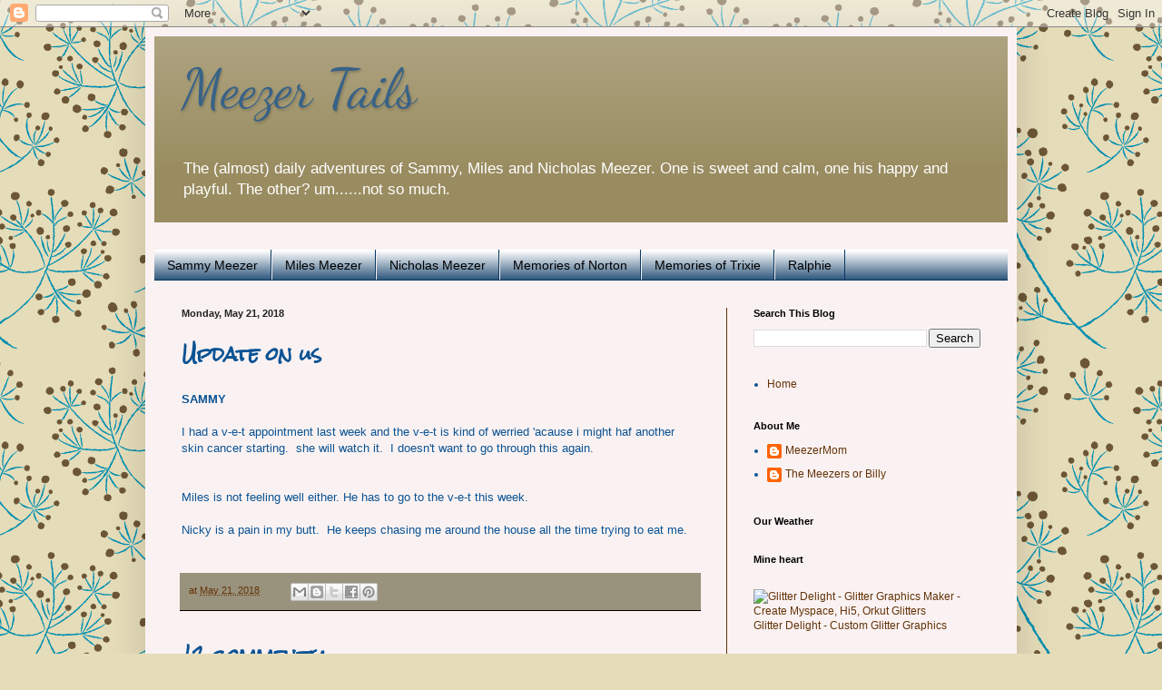

--- FILE ---
content_type: text/html; charset=UTF-8
request_url: https://meezertails.blogspot.com/2018/05/update-on-us.html?showComment=1526939454532
body_size: 16904
content:
<!DOCTYPE html>
<html class='v2' dir='ltr' lang='en'>
<head>
<link href='https://www.blogger.com/static/v1/widgets/335934321-css_bundle_v2.css' rel='stylesheet' type='text/css'/>
<meta content='width=1100' name='viewport'/>
<meta content='text/html; charset=UTF-8' http-equiv='Content-Type'/>
<meta content='blogger' name='generator'/>
<link href='https://meezertails.blogspot.com/favicon.ico' rel='icon' type='image/x-icon'/>
<link href='https://meezertails.blogspot.com/2018/05/update-on-us.html' rel='canonical'/>
<link rel="alternate" type="application/atom+xml" title="Meezer Tails - Atom" href="https://meezertails.blogspot.com/feeds/posts/default" />
<link rel="alternate" type="application/rss+xml" title="Meezer Tails - RSS" href="https://meezertails.blogspot.com/feeds/posts/default?alt=rss" />
<link rel="service.post" type="application/atom+xml" title="Meezer Tails - Atom" href="https://www.blogger.com/feeds/20454304/posts/default" />

<link rel="alternate" type="application/atom+xml" title="Meezer Tails - Atom" href="https://meezertails.blogspot.com/feeds/2096710042950110695/comments/default" />
<!--Can't find substitution for tag [blog.ieCssRetrofitLinks]-->
<meta content='https://meezertails.blogspot.com/2018/05/update-on-us.html' property='og:url'/>
<meta content='Update on us' property='og:title'/>
<meta content='SAMMY   I had a v-e-t appointment last week and the v-e-t is kind of werried &#39;acause i might haf another skin cancer starting.  she will wat...' property='og:description'/>
<title>Meezer Tails: Update on us</title>
<style type='text/css'>@font-face{font-family:'Dancing Script';font-style:normal;font-weight:400;font-display:swap;src:url(//fonts.gstatic.com/s/dancingscript/v29/If2cXTr6YS-zF4S-kcSWSVi_sxjsohD9F50Ruu7BMSo3Rep8ltA.woff2)format('woff2');unicode-range:U+0102-0103,U+0110-0111,U+0128-0129,U+0168-0169,U+01A0-01A1,U+01AF-01B0,U+0300-0301,U+0303-0304,U+0308-0309,U+0323,U+0329,U+1EA0-1EF9,U+20AB;}@font-face{font-family:'Dancing Script';font-style:normal;font-weight:400;font-display:swap;src:url(//fonts.gstatic.com/s/dancingscript/v29/If2cXTr6YS-zF4S-kcSWSVi_sxjsohD9F50Ruu7BMSo3ROp8ltA.woff2)format('woff2');unicode-range:U+0100-02BA,U+02BD-02C5,U+02C7-02CC,U+02CE-02D7,U+02DD-02FF,U+0304,U+0308,U+0329,U+1D00-1DBF,U+1E00-1E9F,U+1EF2-1EFF,U+2020,U+20A0-20AB,U+20AD-20C0,U+2113,U+2C60-2C7F,U+A720-A7FF;}@font-face{font-family:'Dancing Script';font-style:normal;font-weight:400;font-display:swap;src:url(//fonts.gstatic.com/s/dancingscript/v29/If2cXTr6YS-zF4S-kcSWSVi_sxjsohD9F50Ruu7BMSo3Sup8.woff2)format('woff2');unicode-range:U+0000-00FF,U+0131,U+0152-0153,U+02BB-02BC,U+02C6,U+02DA,U+02DC,U+0304,U+0308,U+0329,U+2000-206F,U+20AC,U+2122,U+2191,U+2193,U+2212,U+2215,U+FEFF,U+FFFD;}@font-face{font-family:'Rock Salt';font-style:normal;font-weight:400;font-display:swap;src:url(//fonts.gstatic.com/s/rocksalt/v24/MwQ0bhv11fWD6QsAVOZrt0M6.woff2)format('woff2');unicode-range:U+0000-00FF,U+0131,U+0152-0153,U+02BB-02BC,U+02C6,U+02DA,U+02DC,U+0304,U+0308,U+0329,U+2000-206F,U+20AC,U+2122,U+2191,U+2193,U+2212,U+2215,U+FEFF,U+FFFD;}</style>
<style id='page-skin-1' type='text/css'><!--
/*
-----------------------------------------------
Blogger Template Style
Name:     Simple
Designer: Blogger
URL:      www.blogger.com
----------------------------------------------- */
/* Content
----------------------------------------------- */
body {
font: normal normal 12px Arial, Tahoma, Helvetica, FreeSans, sans-serif;
color: #0b5394;
background: #e5dcb9 url(//themes.googleusercontent.com/image?id=1xf8EtW_j8IZR1brqLUdEFzSOFmpy50Pf175_Bz2t2lTKJYWdjV-iKNVhOKjim3-IZk5g) repeat scroll top center /* Credit: GelatoPlus (http://www.istockphoto.com/file_closeup.php?id=6272805&platform=blogger) */;
padding: 0 40px 40px 40px;
}
html body .region-inner {
min-width: 0;
max-width: 100%;
width: auto;
}
h2 {
font-size: 22px;
}
a:link {
text-decoration:none;
color: #633207;
}
a:visited {
text-decoration:none;
color: #000000;
}
a:hover {
text-decoration:underline;
color: #fff11d;
}
.body-fauxcolumn-outer .fauxcolumn-inner {
background: transparent none repeat scroll top left;
_background-image: none;
}
.body-fauxcolumn-outer .cap-top {
position: absolute;
z-index: 1;
height: 400px;
width: 100%;
}
.body-fauxcolumn-outer .cap-top .cap-left {
width: 100%;
background: transparent none repeat-x scroll top left;
_background-image: none;
}
.content-outer {
-moz-box-shadow: 0 0 40px rgba(0, 0, 0, .15);
-webkit-box-shadow: 0 0 5px rgba(0, 0, 0, .15);
-goog-ms-box-shadow: 0 0 10px #333333;
box-shadow: 0 0 40px rgba(0, 0, 0, .15);
margin-bottom: 1px;
}
.content-inner {
padding: 10px 10px;
}
.content-inner {
background-color: #faf2f2;
}
/* Header
----------------------------------------------- */
.header-outer {
background: #998c60 url(https://resources.blogblog.com/blogblog/data/1kt/simple/gradients_light.png) repeat-x scroll 0 -400px;
_background-image: none;
}
.Header h1 {
font: normal normal 60px Dancing Script;
color: #386288;
text-shadow: 1px 2px 3px rgba(0, 0, 0, .2);
}
.Header h1 a {
color: #386288;
}
.Header .description {
font-size: 140%;
color: #ffffff;
}
.header-inner .Header .titlewrapper {
padding: 22px 30px;
}
.header-inner .Header .descriptionwrapper {
padding: 0 30px;
}
/* Tabs
----------------------------------------------- */
.tabs-inner .section:first-child {
border-top: 0 solid #073763;
}
.tabs-inner .section:first-child ul {
margin-top: -0;
border-top: 0 solid #073763;
border-left: 0 solid #073763;
border-right: 0 solid #073763;
}
.tabs-inner .widget ul {
background: #073763 url(https://resources.blogblog.com/blogblog/data/1kt/simple/gradients_light.png) repeat-x scroll 0 -800px;
_background-image: none;
border-bottom: 1px solid #073763;
margin-top: 0;
margin-left: -30px;
margin-right: -30px;
}
.tabs-inner .widget li a {
display: inline-block;
padding: .6em 1em;
font: normal normal 14px Arial, Tahoma, Helvetica, FreeSans, sans-serif;
color: #000000;
border-left: 1px solid #faf2f2;
border-right: 1px solid #073763;
}
.tabs-inner .widget li:first-child a {
border-left: none;
}
.tabs-inner .widget li.selected a, .tabs-inner .widget li a:hover {
color: #000000;
background-color: #f2f2f2;
text-decoration: none;
}
/* Columns
----------------------------------------------- */
.main-outer {
border-top: 0 solid #633207;
}
.fauxcolumn-left-outer .fauxcolumn-inner {
border-right: 1px solid #633207;
}
.fauxcolumn-right-outer .fauxcolumn-inner {
border-left: 1px solid #633207;
}
/* Headings
----------------------------------------------- */
div.widget > h2,
div.widget h2.title {
margin: 0 0 1em 0;
font: normal bold 11px Arial, Tahoma, Helvetica, FreeSans, sans-serif;
color: #000000;
}
/* Widgets
----------------------------------------------- */
.widget .zippy {
color: #a3a3a3;
text-shadow: 2px 2px 1px rgba(0, 0, 0, .1);
}
.widget .popular-posts ul {
list-style: none;
}
/* Posts
----------------------------------------------- */
h2.date-header {
font: normal bold 11px Arial, Tahoma, Helvetica, FreeSans, sans-serif;
}
.date-header span {
background-color: rgba(92, 92, 92, 0);
color: #222222;
padding: inherit;
letter-spacing: inherit;
margin: inherit;
}
.main-inner {
padding-top: 30px;
padding-bottom: 30px;
}
.main-inner .column-center-inner {
padding: 0 15px;
}
.main-inner .column-center-inner .section {
margin: 0 15px;
}
.post {
margin: 0 0 25px 0;
}
h3.post-title, .comments h4 {
font: normal bold 20px Rock Salt;
margin: .75em 0 0;
}
.post-body {
font-size: 110%;
line-height: 1.4;
position: relative;
}
.post-body img, .post-body .tr-caption-container, .Profile img, .Image img,
.BlogList .item-thumbnail img {
padding: 2px;
background: #0b5394;
border: 1px solid #0b5394;
-moz-box-shadow: 1px 1px 5px rgba(0, 0, 0, .1);
-webkit-box-shadow: 1px 1px 5px rgba(0, 0, 0, .1);
box-shadow: 1px 1px 5px rgba(0, 0, 0, .1);
}
.post-body img, .post-body .tr-caption-container {
padding: 5px;
}
.post-body .tr-caption-container {
color: #222222;
}
.post-body .tr-caption-container img {
padding: 0;
background: transparent;
border: none;
-moz-box-shadow: 0 0 0 rgba(0, 0, 0, .1);
-webkit-box-shadow: 0 0 0 rgba(0, 0, 0, .1);
box-shadow: 0 0 0 rgba(0, 0, 0, .1);
}
.post-header {
margin: 0 0 1.5em;
line-height: 1.6;
font-size: 90%;
}
.post-footer {
margin: 20px -2px 0;
padding: 5px 10px;
color: #633207;
background-color: #99927c;
border-bottom: 1px solid #000000;
line-height: 1.6;
font-size: 90%;
}
#comments .comment-author {
padding-top: 1.5em;
border-top: 1px solid #633207;
background-position: 0 1.5em;
}
#comments .comment-author:first-child {
padding-top: 0;
border-top: none;
}
.avatar-image-container {
margin: .2em 0 0;
}
#comments .avatar-image-container img {
border: 1px solid #0b5394;
}
/* Comments
----------------------------------------------- */
.comments .comments-content .icon.blog-author {
background-repeat: no-repeat;
background-image: url([data-uri]);
}
.comments .comments-content .loadmore a {
border-top: 1px solid #a3a3a3;
border-bottom: 1px solid #a3a3a3;
}
.comments .comment-thread.inline-thread {
background-color: #99927c;
}
.comments .continue {
border-top: 2px solid #a3a3a3;
}
/* Accents
---------------------------------------------- */
.section-columns td.columns-cell {
border-left: 1px solid #633207;
}
.blog-pager {
background: transparent none no-repeat scroll top center;
}
.blog-pager-older-link, .home-link,
.blog-pager-newer-link {
background-color: #faf2f2;
padding: 5px;
}
.footer-outer {
border-top: 0 dashed #bbbbbb;
}
/* Mobile
----------------------------------------------- */
body.mobile  {
background-size: auto;
}
.mobile .body-fauxcolumn-outer {
background: transparent none repeat scroll top left;
}
.mobile .body-fauxcolumn-outer .cap-top {
background-size: 100% auto;
}
.mobile .content-outer {
-webkit-box-shadow: 0 0 3px rgba(0, 0, 0, .15);
box-shadow: 0 0 3px rgba(0, 0, 0, .15);
}
.mobile .tabs-inner .widget ul {
margin-left: 0;
margin-right: 0;
}
.mobile .post {
margin: 0;
}
.mobile .main-inner .column-center-inner .section {
margin: 0;
}
.mobile .date-header span {
padding: 0.1em 10px;
margin: 0 -10px;
}
.mobile h3.post-title {
margin: 0;
}
.mobile .blog-pager {
background: transparent none no-repeat scroll top center;
}
.mobile .footer-outer {
border-top: none;
}
.mobile .main-inner, .mobile .footer-inner {
background-color: #faf2f2;
}
.mobile-index-contents {
color: #0b5394;
}
.mobile-link-button {
background-color: #633207;
}
.mobile-link-button a:link, .mobile-link-button a:visited {
color: #ffffff;
}
.mobile .tabs-inner .section:first-child {
border-top: none;
}
.mobile .tabs-inner .PageList .widget-content {
background-color: #f2f2f2;
color: #000000;
border-top: 1px solid #073763;
border-bottom: 1px solid #073763;
}
.mobile .tabs-inner .PageList .widget-content .pagelist-arrow {
border-left: 1px solid #073763;
}

--></style>
<style id='template-skin-1' type='text/css'><!--
body {
min-width: 960px;
}
.content-outer, .content-fauxcolumn-outer, .region-inner {
min-width: 960px;
max-width: 960px;
_width: 960px;
}
.main-inner .columns {
padding-left: 0;
padding-right: 310px;
}
.main-inner .fauxcolumn-center-outer {
left: 0;
right: 310px;
/* IE6 does not respect left and right together */
_width: expression(this.parentNode.offsetWidth -
parseInt("0") -
parseInt("310px") + 'px');
}
.main-inner .fauxcolumn-left-outer {
width: 0;
}
.main-inner .fauxcolumn-right-outer {
width: 310px;
}
.main-inner .column-left-outer {
width: 0;
right: 100%;
margin-left: -0;
}
.main-inner .column-right-outer {
width: 310px;
margin-right: -310px;
}
#layout {
min-width: 0;
}
#layout .content-outer {
min-width: 0;
width: 800px;
}
#layout .region-inner {
min-width: 0;
width: auto;
}
body#layout div.add_widget {
padding: 8px;
}
body#layout div.add_widget a {
margin-left: 32px;
}
--></style>
<style>
    body {background-image:url(\/\/themes.googleusercontent.com\/image?id=1xf8EtW_j8IZR1brqLUdEFzSOFmpy50Pf175_Bz2t2lTKJYWdjV-iKNVhOKjim3-IZk5g);}
    
@media (max-width: 200px) { body {background-image:url(\/\/themes.googleusercontent.com\/image?id=1xf8EtW_j8IZR1brqLUdEFzSOFmpy50Pf175_Bz2t2lTKJYWdjV-iKNVhOKjim3-IZk5g&options=w200);}}
@media (max-width: 400px) and (min-width: 201px) { body {background-image:url(\/\/themes.googleusercontent.com\/image?id=1xf8EtW_j8IZR1brqLUdEFzSOFmpy50Pf175_Bz2t2lTKJYWdjV-iKNVhOKjim3-IZk5g&options=w400);}}
@media (max-width: 800px) and (min-width: 401px) { body {background-image:url(\/\/themes.googleusercontent.com\/image?id=1xf8EtW_j8IZR1brqLUdEFzSOFmpy50Pf175_Bz2t2lTKJYWdjV-iKNVhOKjim3-IZk5g&options=w800);}}
@media (max-width: 1200px) and (min-width: 801px) { body {background-image:url(\/\/themes.googleusercontent.com\/image?id=1xf8EtW_j8IZR1brqLUdEFzSOFmpy50Pf175_Bz2t2lTKJYWdjV-iKNVhOKjim3-IZk5g&options=w1200);}}
/* Last tag covers anything over one higher than the previous max-size cap. */
@media (min-width: 1201px) { body {background-image:url(\/\/themes.googleusercontent.com\/image?id=1xf8EtW_j8IZR1brqLUdEFzSOFmpy50Pf175_Bz2t2lTKJYWdjV-iKNVhOKjim3-IZk5g&options=w1600);}}
  </style>
<link href='https://www.blogger.com/dyn-css/authorization.css?targetBlogID=20454304&amp;zx=a4842b3e-ab8a-4018-b88e-93a2040e5052' media='none' onload='if(media!=&#39;all&#39;)media=&#39;all&#39;' rel='stylesheet'/><noscript><link href='https://www.blogger.com/dyn-css/authorization.css?targetBlogID=20454304&amp;zx=a4842b3e-ab8a-4018-b88e-93a2040e5052' rel='stylesheet'/></noscript>
<meta name='google-adsense-platform-account' content='ca-host-pub-1556223355139109'/>
<meta name='google-adsense-platform-domain' content='blogspot.com'/>

</head>
<body class='loading variant-bold'>
<div class='navbar section' id='navbar' name='Navbar'><div class='widget Navbar' data-version='1' id='Navbar1'><script type="text/javascript">
    function setAttributeOnload(object, attribute, val) {
      if(window.addEventListener) {
        window.addEventListener('load',
          function(){ object[attribute] = val; }, false);
      } else {
        window.attachEvent('onload', function(){ object[attribute] = val; });
      }
    }
  </script>
<div id="navbar-iframe-container"></div>
<script type="text/javascript" src="https://apis.google.com/js/platform.js"></script>
<script type="text/javascript">
      gapi.load("gapi.iframes:gapi.iframes.style.bubble", function() {
        if (gapi.iframes && gapi.iframes.getContext) {
          gapi.iframes.getContext().openChild({
              url: 'https://www.blogger.com/navbar/20454304?po\x3d2096710042950110695\x26origin\x3dhttps://meezertails.blogspot.com',
              where: document.getElementById("navbar-iframe-container"),
              id: "navbar-iframe"
          });
        }
      });
    </script><script type="text/javascript">
(function() {
var script = document.createElement('script');
script.type = 'text/javascript';
script.src = '//pagead2.googlesyndication.com/pagead/js/google_top_exp.js';
var head = document.getElementsByTagName('head')[0];
if (head) {
head.appendChild(script);
}})();
</script>
</div></div>
<div class='body-fauxcolumns'>
<div class='fauxcolumn-outer body-fauxcolumn-outer'>
<div class='cap-top'>
<div class='cap-left'></div>
<div class='cap-right'></div>
</div>
<div class='fauxborder-left'>
<div class='fauxborder-right'></div>
<div class='fauxcolumn-inner'>
</div>
</div>
<div class='cap-bottom'>
<div class='cap-left'></div>
<div class='cap-right'></div>
</div>
</div>
</div>
<div class='content'>
<div class='content-fauxcolumns'>
<div class='fauxcolumn-outer content-fauxcolumn-outer'>
<div class='cap-top'>
<div class='cap-left'></div>
<div class='cap-right'></div>
</div>
<div class='fauxborder-left'>
<div class='fauxborder-right'></div>
<div class='fauxcolumn-inner'>
</div>
</div>
<div class='cap-bottom'>
<div class='cap-left'></div>
<div class='cap-right'></div>
</div>
</div>
</div>
<div class='content-outer'>
<div class='content-cap-top cap-top'>
<div class='cap-left'></div>
<div class='cap-right'></div>
</div>
<div class='fauxborder-left content-fauxborder-left'>
<div class='fauxborder-right content-fauxborder-right'></div>
<div class='content-inner'>
<header>
<div class='header-outer'>
<div class='header-cap-top cap-top'>
<div class='cap-left'></div>
<div class='cap-right'></div>
</div>
<div class='fauxborder-left header-fauxborder-left'>
<div class='fauxborder-right header-fauxborder-right'></div>
<div class='region-inner header-inner'>
<div class='header section' id='header' name='Header'><div class='widget Header' data-version='1' id='Header1'>
<div id='header-inner'>
<div class='titlewrapper'>
<h1 class='title'>
<a href='https://meezertails.blogspot.com/'>
Meezer Tails
</a>
</h1>
</div>
<div class='descriptionwrapper'>
<p class='description'><span>The (almost) daily adventures of Sammy, Miles and Nicholas Meezer.  One is sweet and calm, one his happy and playful.  The other? um......not so much. </span></p>
</div>
</div>
</div></div>
</div>
</div>
<div class='header-cap-bottom cap-bottom'>
<div class='cap-left'></div>
<div class='cap-right'></div>
</div>
</div>
</header>
<div class='tabs-outer'>
<div class='tabs-cap-top cap-top'>
<div class='cap-left'></div>
<div class='cap-right'></div>
</div>
<div class='fauxborder-left tabs-fauxborder-left'>
<div class='fauxborder-right tabs-fauxborder-right'></div>
<div class='region-inner tabs-inner'>
<div class='tabs no-items section' id='crosscol' name='Cross-Column'></div>
<div class='tabs section' id='crosscol-overflow' name='Cross-Column 2'><div class='widget LinkList' data-version='1' id='LinkList1'>
<h2>Top  Menu</h2>
<div class='widget-content'>
<ul>
<li><a href='http://meezertails.blogspot.com/p/sammys-pictures.html'>Sammy Meezer</a></li>
<li><a href='http://meezertails.blogspot.com/p/miles-meezer.html'>Miles Meezer</a></li>
<li><a href='http://meezertails.blogspot.com/p/nicholas-meezer.html'>Nicholas Meezer</a></li>
<li><a href='http://meezertails.blogspot.com/p/memories-of-norton.html'>Memories of Norton</a></li>
<li><a href='http://meezertails.blogspot.com/p/memories-of-trixie.html'>Memories of Trixie</a></li>
<li><a href='http://meezertails.blogspot.com/p/ralph.html'>Ralphie</a></li>
</ul>
<div class='clear'></div>
</div>
</div></div>
</div>
</div>
<div class='tabs-cap-bottom cap-bottom'>
<div class='cap-left'></div>
<div class='cap-right'></div>
</div>
</div>
<div class='main-outer'>
<div class='main-cap-top cap-top'>
<div class='cap-left'></div>
<div class='cap-right'></div>
</div>
<div class='fauxborder-left main-fauxborder-left'>
<div class='fauxborder-right main-fauxborder-right'></div>
<div class='region-inner main-inner'>
<div class='columns fauxcolumns'>
<div class='fauxcolumn-outer fauxcolumn-center-outer'>
<div class='cap-top'>
<div class='cap-left'></div>
<div class='cap-right'></div>
</div>
<div class='fauxborder-left'>
<div class='fauxborder-right'></div>
<div class='fauxcolumn-inner'>
</div>
</div>
<div class='cap-bottom'>
<div class='cap-left'></div>
<div class='cap-right'></div>
</div>
</div>
<div class='fauxcolumn-outer fauxcolumn-left-outer'>
<div class='cap-top'>
<div class='cap-left'></div>
<div class='cap-right'></div>
</div>
<div class='fauxborder-left'>
<div class='fauxborder-right'></div>
<div class='fauxcolumn-inner'>
</div>
</div>
<div class='cap-bottom'>
<div class='cap-left'></div>
<div class='cap-right'></div>
</div>
</div>
<div class='fauxcolumn-outer fauxcolumn-right-outer'>
<div class='cap-top'>
<div class='cap-left'></div>
<div class='cap-right'></div>
</div>
<div class='fauxborder-left'>
<div class='fauxborder-right'></div>
<div class='fauxcolumn-inner'>
</div>
</div>
<div class='cap-bottom'>
<div class='cap-left'></div>
<div class='cap-right'></div>
</div>
</div>
<!-- corrects IE6 width calculation -->
<div class='columns-inner'>
<div class='column-center-outer'>
<div class='column-center-inner'>
<div class='main section' id='main' name='Main'><div class='widget Blog' data-version='1' id='Blog1'>
<div class='blog-posts hfeed'>

          <div class="date-outer">
        
<h2 class='date-header'><span>Monday, May 21, 2018</span></h2>

          <div class="date-posts">
        
<div class='post-outer'>
<div class='post hentry uncustomized-post-template' itemprop='blogPost' itemscope='itemscope' itemtype='http://schema.org/BlogPosting'>
<meta content='20454304' itemprop='blogId'/>
<meta content='2096710042950110695' itemprop='postId'/>
<a name='2096710042950110695'></a>
<h3 class='post-title entry-title' itemprop='name'>
Update on us
</h3>
<div class='post-header'>
<div class='post-header-line-1'></div>
</div>
<div class='post-body entry-content' id='post-body-2096710042950110695' itemprop='description articleBody'>
<span style="font-family: Arial, Helvetica, sans-serif;"><b>SAMMY</b></span><br />
<span style="font-family: Arial, Helvetica, sans-serif;"><b><br /></b></span>
<span style="font-family: Arial, Helvetica, sans-serif;">I had a v-e-t appointment last week and the v-e-t is kind of werried 'acause i might haf another skin cancer starting.&nbsp; she will watch it.&nbsp; I doesn't want to go through this again.&nbsp;</span><br />
<span style="font-family: Arial, Helvetica, sans-serif;"><br /></span>
<span style="font-family: Arial, Helvetica, sans-serif;"><br /></span>
<span style="font-family: Arial, Helvetica, sans-serif;">Miles is not feeling well either. He has to go to the v-e-t this week.&nbsp;&nbsp;</span><br />
<span style="font-family: Arial, Helvetica, sans-serif;"><br /></span>
<span style="font-family: Arial, Helvetica, sans-serif;">Nicky is a pain in my butt.&nbsp; He keeps chasing me around the house all the time trying to eat me.&nbsp;&nbsp;</span><br />
<span style="font-family: Arial, Helvetica, sans-serif;"><br /></span>
<div style='clear: both;'></div>
</div>
<div class='post-footer'>
<div class='post-footer-line post-footer-line-1'>
<span class='post-author vcard'>
</span>
<span class='post-timestamp'>
at
<meta content='https://meezertails.blogspot.com/2018/05/update-on-us.html' itemprop='url'/>
<a class='timestamp-link' href='https://meezertails.blogspot.com/2018/05/update-on-us.html' rel='bookmark' title='permanent link'><abbr class='published' itemprop='datePublished' title='2018-05-21T07:08:00-04:00'>May 21, 2018</abbr></a>
</span>
<span class='post-comment-link'>
</span>
<span class='post-icons'>
<span class='item-control blog-admin pid-165261504'>
<a href='https://www.blogger.com/post-edit.g?blogID=20454304&postID=2096710042950110695&from=pencil' title='Edit Post'>
<img alt='' class='icon-action' height='18' src='https://resources.blogblog.com/img/icon18_edit_allbkg.gif' width='18'/>
</a>
</span>
</span>
<div class='post-share-buttons goog-inline-block'>
<a class='goog-inline-block share-button sb-email' href='https://www.blogger.com/share-post.g?blogID=20454304&postID=2096710042950110695&target=email' target='_blank' title='Email This'><span class='share-button-link-text'>Email This</span></a><a class='goog-inline-block share-button sb-blog' href='https://www.blogger.com/share-post.g?blogID=20454304&postID=2096710042950110695&target=blog' onclick='window.open(this.href, "_blank", "height=270,width=475"); return false;' target='_blank' title='BlogThis!'><span class='share-button-link-text'>BlogThis!</span></a><a class='goog-inline-block share-button sb-twitter' href='https://www.blogger.com/share-post.g?blogID=20454304&postID=2096710042950110695&target=twitter' target='_blank' title='Share to X'><span class='share-button-link-text'>Share to X</span></a><a class='goog-inline-block share-button sb-facebook' href='https://www.blogger.com/share-post.g?blogID=20454304&postID=2096710042950110695&target=facebook' onclick='window.open(this.href, "_blank", "height=430,width=640"); return false;' target='_blank' title='Share to Facebook'><span class='share-button-link-text'>Share to Facebook</span></a><a class='goog-inline-block share-button sb-pinterest' href='https://www.blogger.com/share-post.g?blogID=20454304&postID=2096710042950110695&target=pinterest' target='_blank' title='Share to Pinterest'><span class='share-button-link-text'>Share to Pinterest</span></a>
</div>
</div>
<div class='post-footer-line post-footer-line-2'>
<span class='post-labels'>
</span>
</div>
<div class='post-footer-line post-footer-line-3'>
<span class='post-location'>
</span>
</div>
</div>
</div>
<div class='comments' id='comments'>
<a name='comments'></a>
<h4>12 comments:</h4>
<div id='Blog1_comments-block-wrapper'>
<dl class='avatar-comment-indent' id='comments-block'>
<dt class='comment-author ' id='c1356976977242247068'>
<a name='c1356976977242247068'></a>
<div class="avatar-image-container avatar-stock"><span dir="ltr"><a href="https://www.blogger.com/profile/01102088688833145254" target="" rel="nofollow" onclick="" class="avatar-hovercard" id="av-1356976977242247068-01102088688833145254"><img src="//www.blogger.com/img/blogger_logo_round_35.png" width="35" height="35" alt="" title="Gemini and Ichiro">

</a></span></div>
<a href='https://www.blogger.com/profile/01102088688833145254' rel='nofollow'>Gemini and Ichiro</a>
said...
</dt>
<dd class='comment-body' id='Blog1_cmt-1356976977242247068'>
<p>
Oh no! We hope you boys will get to feeling better. Your mama needs a break!
</p>
</dd>
<dd class='comment-footer'>
<span class='comment-timestamp'>
<a href='https://meezertails.blogspot.com/2018/05/update-on-us.html?showComment=1526908688498#c1356976977242247068' title='comment permalink'>
9:18 AM
</a>
<span class='item-control blog-admin pid-1841693396'>
<a class='comment-delete' href='https://www.blogger.com/comment/delete/20454304/1356976977242247068' title='Delete Comment'>
<img src='https://resources.blogblog.com/img/icon_delete13.gif'/>
</a>
</span>
</span>
</dd>
<dt class='comment-author ' id='c6010180557493914913'>
<a name='c6010180557493914913'></a>
<div class="avatar-image-container vcard"><span dir="ltr"><a href="https://www.blogger.com/profile/05278705867488184953" target="" rel="nofollow" onclick="" class="avatar-hovercard" id="av-6010180557493914913-05278705867488184953"><img src="https://resources.blogblog.com/img/blank.gif" width="35" height="35" class="delayLoad" style="display: none;" longdesc="//blogger.googleusercontent.com/img/b/R29vZ2xl/AVvXsEg5rFwUhA67bLLiXhxPjwv99IffzpjZ43S1EiE1DnKQfZ9LGCichzrvq-FjdMpqAUvcQm6z_2Xua4b0ksNduaXi8uhGTQBjRimG3tVr4FnXlpb6P4YFQqvNgdCKMBinLyA/s45-c/Is+it+any+wonder+there%27s+fur+in+my+keyboard+002.JPG" alt="" title="Zippy, Sadie, Speedy and M&amp;#39;Gee">

<noscript><img src="//blogger.googleusercontent.com/img/b/R29vZ2xl/AVvXsEg5rFwUhA67bLLiXhxPjwv99IffzpjZ43S1EiE1DnKQfZ9LGCichzrvq-FjdMpqAUvcQm6z_2Xua4b0ksNduaXi8uhGTQBjRimG3tVr4FnXlpb6P4YFQqvNgdCKMBinLyA/s45-c/Is+it+any+wonder+there%27s+fur+in+my+keyboard+002.JPG" width="35" height="35" class="photo" alt=""></noscript></a></span></div>
<a href='https://www.blogger.com/profile/05278705867488184953' rel='nofollow'>Zippy, Sadie, Speedy and M&#39;Gee</a>
said...
</dt>
<dd class='comment-body' id='Blog1_cmt-6010180557493914913'>
<p>
All of dis jus sucks. We luvs you guys and hope dis is all jus &quot;some stuff&quot; dat gets rasol, er, rezol, er, done with kwickly.
</p>
</dd>
<dd class='comment-footer'>
<span class='comment-timestamp'>
<a href='https://meezertails.blogspot.com/2018/05/update-on-us.html?showComment=1526919055239#c6010180557493914913' title='comment permalink'>
12:10 PM
</a>
<span class='item-control blog-admin pid-1527866981'>
<a class='comment-delete' href='https://www.blogger.com/comment/delete/20454304/6010180557493914913' title='Delete Comment'>
<img src='https://resources.blogblog.com/img/icon_delete13.gif'/>
</a>
</span>
</span>
</dd>
<dt class='comment-author ' id='c5363155468486502205'>
<a name='c5363155468486502205'></a>
<div class="avatar-image-container vcard"><span dir="ltr"><a href="https://www.blogger.com/profile/04474970770415529999" target="" rel="nofollow" onclick="" class="avatar-hovercard" id="av-5363155468486502205-04474970770415529999"><img src="https://resources.blogblog.com/img/blank.gif" width="35" height="35" class="delayLoad" style="display: none;" longdesc="//blogger.googleusercontent.com/img/b/R29vZ2xl/AVvXsEgLdBASwjMvQKaL3bcSPv4W50sSkDZzY2KmRRkrufjgwPsNkn_JWxkSEVs8IS7whLNA5jvWynuVZbfJX7aRcTn4Vdq4OiFTd0bBlps3JNRgHTEyxOwGKMVCNHSdBrIaUWE/s45-c/Angels+Pipo+Minko.MJF.resized.png" alt="" title="Meezer&amp;amp;#39;s Mews &amp;amp;amp; Terrieristical Woofs">

<noscript><img src="//blogger.googleusercontent.com/img/b/R29vZ2xl/AVvXsEgLdBASwjMvQKaL3bcSPv4W50sSkDZzY2KmRRkrufjgwPsNkn_JWxkSEVs8IS7whLNA5jvWynuVZbfJX7aRcTn4Vdq4OiFTd0bBlps3JNRgHTEyxOwGKMVCNHSdBrIaUWE/s45-c/Angels+Pipo+Minko.MJF.resized.png" width="35" height="35" class="photo" alt=""></noscript></a></span></div>
<a href='https://www.blogger.com/profile/04474970770415529999' rel='nofollow'>Meezer&#39;s Mews &amp; Terrieristical Woofs</a>
said...
</dt>
<dd class='comment-body' id='Blog1_cmt-5363155468486502205'>
<p>
I sure hope all these not so good things will be soon a thing of the past an that you all will be feeling super. <br />And Nicky...no eating your brofur, OK?
</p>
</dd>
<dd class='comment-footer'>
<span class='comment-timestamp'>
<a href='https://meezertails.blogspot.com/2018/05/update-on-us.html?showComment=1526922437529#c5363155468486502205' title='comment permalink'>
1:07 PM
</a>
<span class='item-control blog-admin pid-536789484'>
<a class='comment-delete' href='https://www.blogger.com/comment/delete/20454304/5363155468486502205' title='Delete Comment'>
<img src='https://resources.blogblog.com/img/icon_delete13.gif'/>
</a>
</span>
</span>
</dd>
<dt class='comment-author ' id='c4402983462485196528'>
<a name='c4402983462485196528'></a>
<div class="avatar-image-container avatar-stock"><span dir="ltr"><a href="http://www.sparklecat.com/" target="" rel="nofollow" onclick=""><img src="//resources.blogblog.com/img/blank.gif" width="35" height="35" alt="" title="Summer">

</a></span></div>
<a href='http://www.sparklecat.com/' rel='nofollow'>Summer</a>
said...
</dt>
<dd class='comment-body' id='Blog1_cmt-4402983462485196528'>
<p>
Awww... I&#39;m sending lots of purrs your way.
</p>
</dd>
<dd class='comment-footer'>
<span class='comment-timestamp'>
<a href='https://meezertails.blogspot.com/2018/05/update-on-us.html?showComment=1526928045377#c4402983462485196528' title='comment permalink'>
2:40 PM
</a>
<span class='item-control blog-admin pid-1292056645'>
<a class='comment-delete' href='https://www.blogger.com/comment/delete/20454304/4402983462485196528' title='Delete Comment'>
<img src='https://resources.blogblog.com/img/icon_delete13.gif'/>
</a>
</span>
</span>
</dd>
<dt class='comment-author ' id='c7754360938078041295'>
<a name='c7754360938078041295'></a>
<div class="avatar-image-container avatar-stock"><span dir="ltr"><a href="https://www.blogger.com/profile/04033830580059786017" target="" rel="nofollow" onclick="" class="avatar-hovercard" id="av-7754360938078041295-04033830580059786017"><img src="//www.blogger.com/img/blogger_logo_round_35.png" width="35" height="35" alt="" title="catladymac">

</a></span></div>
<a href='https://www.blogger.com/profile/04033830580059786017' rel='nofollow'>catladymac</a>
said...
</dt>
<dd class='comment-body' id='Blog1_cmt-7754360938078041295'>
<p>
Oh Sammy, I hope you will be ok  and Miles will feel better. I guess Nicky must feel ok, but give your bros a break ok, Nickster ? Purrs.
</p>
</dd>
<dd class='comment-footer'>
<span class='comment-timestamp'>
<a href='https://meezertails.blogspot.com/2018/05/update-on-us.html?showComment=1526929947716#c7754360938078041295' title='comment permalink'>
3:12 PM
</a>
<span class='item-control blog-admin pid-1354524867'>
<a class='comment-delete' href='https://www.blogger.com/comment/delete/20454304/7754360938078041295' title='Delete Comment'>
<img src='https://resources.blogblog.com/img/icon_delete13.gif'/>
</a>
</span>
</span>
</dd>
<dt class='comment-author ' id='c2553997679646061186'>
<a name='c2553997679646061186'></a>
<div class="avatar-image-container vcard"><span dir="ltr"><a href="https://www.blogger.com/profile/08716543768517442543" target="" rel="nofollow" onclick="" class="avatar-hovercard" id="av-2553997679646061186-08716543768517442543"><img src="https://resources.blogblog.com/img/blank.gif" width="35" height="35" class="delayLoad" style="display: none;" longdesc="//blogger.googleusercontent.com/img/b/R29vZ2xl/AVvXsEjjHmYWExpW34dkR_qRmttm0jZbd0TRnNI27LqkbH-ZkatFlDBflE8hZNyAvt969GXMPHbPM8xspSZYEB6L1y4w5MA-Rn6ZpIiW1Y0bDCmZA2NOfNYLyqFogwqWHwfB/s45-c/boom.jpg" alt="" title="da tabbies o trout towne">

<noscript><img src="//blogger.googleusercontent.com/img/b/R29vZ2xl/AVvXsEjjHmYWExpW34dkR_qRmttm0jZbd0TRnNI27LqkbH-ZkatFlDBflE8hZNyAvt969GXMPHbPM8xspSZYEB6L1y4w5MA-Rn6ZpIiW1Y0bDCmZA2NOfNYLyqFogwqWHwfB/s45-c/boom.jpg" width="35" height="35" class="photo" alt=""></noscript></a></span></div>
<a href='https://www.blogger.com/profile/08716543768517442543' rel='nofollow'>da tabbies o trout towne</a>
said...
</dt>
<dd class='comment-body' id='Blog1_cmt-2553997679646061186'>
<p>
st francis&#39; blessings two everee one....we R sorree<br />we noe how hard thiz iz on mom two ~~~~ &#9829;&#9829;&#9829;
</p>
</dd>
<dd class='comment-footer'>
<span class='comment-timestamp'>
<a href='https://meezertails.blogspot.com/2018/05/update-on-us.html?showComment=1526939454532#c2553997679646061186' title='comment permalink'>
5:50 PM
</a>
<span class='item-control blog-admin pid-737465965'>
<a class='comment-delete' href='https://www.blogger.com/comment/delete/20454304/2553997679646061186' title='Delete Comment'>
<img src='https://resources.blogblog.com/img/icon_delete13.gif'/>
</a>
</span>
</span>
</dd>
<dt class='comment-author ' id='c7146118001991783529'>
<a name='c7146118001991783529'></a>
<div class="avatar-image-container avatar-stock"><span dir="ltr"><a href="https://www.blogger.com/profile/12263559408792146826" target="" rel="nofollow" onclick="" class="avatar-hovercard" id="av-7146118001991783529-12263559408792146826"><img src="//www.blogger.com/img/blogger_logo_round_35.png" width="35" height="35" alt="" title="pilch92">

</a></span></div>
<a href='https://www.blogger.com/profile/12263559408792146826' rel='nofollow'>pilch92</a>
said...
</dt>
<dd class='comment-body' id='Blog1_cmt-7146118001991783529'>
<p>
You are all in my prayers.
</p>
</dd>
<dd class='comment-footer'>
<span class='comment-timestamp'>
<a href='https://meezertails.blogspot.com/2018/05/update-on-us.html?showComment=1526951669279#c7146118001991783529' title='comment permalink'>
9:14 PM
</a>
<span class='item-control blog-admin pid-1911109665'>
<a class='comment-delete' href='https://www.blogger.com/comment/delete/20454304/7146118001991783529' title='Delete Comment'>
<img src='https://resources.blogblog.com/img/icon_delete13.gif'/>
</a>
</span>
</span>
</dd>
<dt class='comment-author ' id='c8157940697924571927'>
<a name='c8157940697924571927'></a>
<div class="avatar-image-container vcard"><span dir="ltr"><a href="https://www.blogger.com/profile/04593776444080555845" target="" rel="nofollow" onclick="" class="avatar-hovercard" id="av-8157940697924571927-04593776444080555845"><img src="https://resources.blogblog.com/img/blank.gif" width="35" height="35" class="delayLoad" style="display: none;" longdesc="//blogger.googleusercontent.com/img/b/R29vZ2xl/AVvXsEhFxDaUNvaZ8v5fCZ0DToKb10cSMCcvY0sWs0fI-850U6aa4lruc223YPzi83gJYnFVCiksxyZbfGWOv8tgMpZ_COQopMQRXGJiyHNac5QPjmcY9wvcSwGMY3Its0UBtQ/s45-c/9A19F83F-22D2-4B2A-BF69-FFA4D59AB33A.jpeg" alt="" title="The Island Cats">

<noscript><img src="//blogger.googleusercontent.com/img/b/R29vZ2xl/AVvXsEhFxDaUNvaZ8v5fCZ0DToKb10cSMCcvY0sWs0fI-850U6aa4lruc223YPzi83gJYnFVCiksxyZbfGWOv8tgMpZ_COQopMQRXGJiyHNac5QPjmcY9wvcSwGMY3Its0UBtQ/s45-c/9A19F83F-22D2-4B2A-BF69-FFA4D59AB33A.jpeg" width="35" height="35" class="photo" alt=""></noscript></a></span></div>
<a href='https://www.blogger.com/profile/04593776444080555845' rel='nofollow'>The Island Cats</a>
said...
</dt>
<dd class='comment-body' id='Blog1_cmt-8157940697924571927'>
<p>
Oh Sammy! We hope you and Miles are okay. And we hope Nicki stops being a pain.
</p>
</dd>
<dd class='comment-footer'>
<span class='comment-timestamp'>
<a href='https://meezertails.blogspot.com/2018/05/update-on-us.html?showComment=1526953642108#c8157940697924571927' title='comment permalink'>
9:47 PM
</a>
<span class='item-control blog-admin pid-251876312'>
<a class='comment-delete' href='https://www.blogger.com/comment/delete/20454304/8157940697924571927' title='Delete Comment'>
<img src='https://resources.blogblog.com/img/icon_delete13.gif'/>
</a>
</span>
</span>
</dd>
<dt class='comment-author ' id='c7065549949128021352'>
<a name='c7065549949128021352'></a>
<div class="avatar-image-container vcard"><span dir="ltr"><a href="https://www.blogger.com/profile/09728967278937557315" target="" rel="nofollow" onclick="" class="avatar-hovercard" id="av-7065549949128021352-09728967278937557315"><img src="https://resources.blogblog.com/img/blank.gif" width="35" height="35" class="delayLoad" style="display: none;" longdesc="//1.bp.blogspot.com/-EiZmqBiUBxo/Ze7xhQMf4II/AAAAAAABJpg/jeyY-UcGlmMIIQFD3K5lDSu8WyiCjrzJwCK4BGAYYCw/s35/Poupounette%252BSeal%252B03-10.jpeg" alt="" title="Tama-Chan, Benny, Vidock, Violette, Ollie, Heloise, Momo, Ryu">

<noscript><img src="//1.bp.blogspot.com/-EiZmqBiUBxo/Ze7xhQMf4II/AAAAAAABJpg/jeyY-UcGlmMIIQFD3K5lDSu8WyiCjrzJwCK4BGAYYCw/s35/Poupounette%252BSeal%252B03-10.jpeg" width="35" height="35" class="photo" alt=""></noscript></a></span></div>
<a href='https://www.blogger.com/profile/09728967278937557315' rel='nofollow'>Tama-Chan, Benny, Vidock, Violette, Ollie, Heloise, Momo, Ryu</a>
said...
</dt>
<dd class='comment-body' id='Blog1_cmt-7065549949128021352'>
<p>
We&#39;re sending supportive purrs to Sammy and Miles, and calming purrs to Nicky.<br /><br />Purrs,<br />The Chans
</p>
</dd>
<dd class='comment-footer'>
<span class='comment-timestamp'>
<a href='https://meezertails.blogspot.com/2018/05/update-on-us.html?showComment=1526999663030#c7065549949128021352' title='comment permalink'>
10:34 AM
</a>
<span class='item-control blog-admin pid-1324977136'>
<a class='comment-delete' href='https://www.blogger.com/comment/delete/20454304/7065549949128021352' title='Delete Comment'>
<img src='https://resources.blogblog.com/img/icon_delete13.gif'/>
</a>
</span>
</span>
</dd>
<dt class='comment-author ' id='c6022778532607530684'>
<a name='c6022778532607530684'></a>
<div class="avatar-image-container vcard"><span dir="ltr"><a href="https://www.blogger.com/profile/14708483531149879310" target="" rel="nofollow" onclick="" class="avatar-hovercard" id="av-6022778532607530684-14708483531149879310"><img src="https://resources.blogblog.com/img/blank.gif" width="35" height="35" class="delayLoad" style="display: none;" longdesc="//blogger.googleusercontent.com/img/b/R29vZ2xl/AVvXsEgetxVAq6qwwdMAN-VOVhgpmnjZMewJ_9KueTJjGvUklnOX9xFoiawMBEtCxYfIdDcP3TIA7cfdOIanJhKCcrVoJN3ciQB0_kk5NnAqhvlXTb07HJ7d6BHqqCIi8LrP3w/s45-c/flavacon.jpg" alt="" title="The Florida Furkids">

<noscript><img src="//blogger.googleusercontent.com/img/b/R29vZ2xl/AVvXsEgetxVAq6qwwdMAN-VOVhgpmnjZMewJ_9KueTJjGvUklnOX9xFoiawMBEtCxYfIdDcP3TIA7cfdOIanJhKCcrVoJN3ciQB0_kk5NnAqhvlXTb07HJ7d6BHqqCIi8LrP3w/s45-c/flavacon.jpg" width="35" height="35" class="photo" alt=""></noscript></a></span></div>
<a href='https://www.blogger.com/profile/14708483531149879310' rel='nofollow'>The Florida Furkids</a>
said...
</dt>
<dd class='comment-body' id='Blog1_cmt-6022778532607530684'>
<p>
We&#39;re purring loud and hard for all of you.<br /><br />The Florida Furkids and Mom Sharon
</p>
</dd>
<dd class='comment-footer'>
<span class='comment-timestamp'>
<a href='https://meezertails.blogspot.com/2018/05/update-on-us.html?showComment=1527002843062#c6022778532607530684' title='comment permalink'>
11:27 AM
</a>
<span class='item-control blog-admin pid-1345147696'>
<a class='comment-delete' href='https://www.blogger.com/comment/delete/20454304/6022778532607530684' title='Delete Comment'>
<img src='https://resources.blogblog.com/img/icon_delete13.gif'/>
</a>
</span>
</span>
</dd>
<dt class='comment-author ' id='c9136101955672880123'>
<a name='c9136101955672880123'></a>
<div class="avatar-image-container vcard"><span dir="ltr"><a href="https://www.blogger.com/profile/07895995542393169845" target="" rel="nofollow" onclick="" class="avatar-hovercard" id="av-9136101955672880123-07895995542393169845"><img src="https://resources.blogblog.com/img/blank.gif" width="35" height="35" class="delayLoad" style="display: none;" longdesc="//blogger.googleusercontent.com/img/b/R29vZ2xl/AVvXsEhgjybsY5Nxh3kgVCubWsEtwPXCeGGNqteTv0V0aNWyAgAGgL2FQLZwDtIB7HM551LJ9guFqU7-6RfElUaW7w89TG7nCvUsBQCo4-TIMCP-rSSjuoEopfuboogccRSRXg/s45-c/Eric+and+Flynn+12.05.11+018+%282%29.JPG" alt="" title="Memories of Eric and Flynn">

<noscript><img src="//blogger.googleusercontent.com/img/b/R29vZ2xl/AVvXsEhgjybsY5Nxh3kgVCubWsEtwPXCeGGNqteTv0V0aNWyAgAGgL2FQLZwDtIB7HM551LJ9guFqU7-6RfElUaW7w89TG7nCvUsBQCo4-TIMCP-rSSjuoEopfuboogccRSRXg/s45-c/Eric+and+Flynn+12.05.11+018+%282%29.JPG" width="35" height="35" class="photo" alt=""></noscript></a></span></div>
<a href='https://www.blogger.com/profile/07895995542393169845' rel='nofollow'>Memories of Eric and Flynn</a>
said...
</dt>
<dd class='comment-body' id='Blog1_cmt-9136101955672880123'>
<p>
I am sending lots of good thoughts for all of you.
</p>
</dd>
<dd class='comment-footer'>
<span class='comment-timestamp'>
<a href='https://meezertails.blogspot.com/2018/05/update-on-us.html?showComment=1527101893602#c9136101955672880123' title='comment permalink'>
2:58 PM
</a>
<span class='item-control blog-admin pid-1845757893'>
<a class='comment-delete' href='https://www.blogger.com/comment/delete/20454304/9136101955672880123' title='Delete Comment'>
<img src='https://resources.blogblog.com/img/icon_delete13.gif'/>
</a>
</span>
</span>
</dd>
<dt class='comment-author ' id='c6521860731749594391'>
<a name='c6521860731749594391'></a>
<div class="avatar-image-container vcard"><span dir="ltr"><a href="https://www.blogger.com/profile/12513539249219283256" target="" rel="nofollow" onclick="" class="avatar-hovercard" id="av-6521860731749594391-12513539249219283256"><img src="https://resources.blogblog.com/img/blank.gif" width="35" height="35" class="delayLoad" style="display: none;" longdesc="//blogger.googleusercontent.com/img/b/R29vZ2xl/AVvXsEgXraUKOOuxOd22YXS0YBMggIjyT_taM49aePrwgZ6A4eZ4RsrHGqVyNfXP4jjBl8xAy7IEoowKypPI0_KpjIOitGHYa4GnNe8iyVIXfkMyHdok5aXz81VbpmclDXDGXA/s45-c/GraphiteDressedUpCROP1.jpg" alt="" title="meowmeowmans">

<noscript><img src="//blogger.googleusercontent.com/img/b/R29vZ2xl/AVvXsEgXraUKOOuxOd22YXS0YBMggIjyT_taM49aePrwgZ6A4eZ4RsrHGqVyNfXP4jjBl8xAy7IEoowKypPI0_KpjIOitGHYa4GnNe8iyVIXfkMyHdok5aXz81VbpmclDXDGXA/s45-c/GraphiteDressedUpCROP1.jpg" width="35" height="35" class="photo" alt=""></noscript></a></span></div>
<a href='https://www.blogger.com/profile/12513539249219283256' rel='nofollow'>meowmeowmans</a>
said...
</dt>
<dd class='comment-body' id='Blog1_cmt-6521860731749594391'>
<p>
Oh, we are sorry you are going through this, friends. We are purring and praying for you.
</p>
</dd>
<dd class='comment-footer'>
<span class='comment-timestamp'>
<a href='https://meezertails.blogspot.com/2018/05/update-on-us.html?showComment=1527133862342#c6521860731749594391' title='comment permalink'>
11:51 PM
</a>
<span class='item-control blog-admin pid-882169525'>
<a class='comment-delete' href='https://www.blogger.com/comment/delete/20454304/6521860731749594391' title='Delete Comment'>
<img src='https://resources.blogblog.com/img/icon_delete13.gif'/>
</a>
</span>
</span>
</dd>
</dl>
</div>
<p class='comment-footer'>
<a href='https://www.blogger.com/comment/fullpage/post/20454304/2096710042950110695' onclick=''>Post a Comment</a>
</p>
</div>
</div>

        </div></div>
      
</div>
<div class='blog-pager' id='blog-pager'>
<span id='blog-pager-newer-link'>
<a class='blog-pager-newer-link' href='https://meezertails.blogspot.com/2018/06/its-been-while.html' id='Blog1_blog-pager-newer-link' title='Newer Post'>Newer Post</a>
</span>
<span id='blog-pager-older-link'>
<a class='blog-pager-older-link' href='https://meezertails.blogspot.com/2018/05/miles-purrfday.html' id='Blog1_blog-pager-older-link' title='Older Post'>Older Post</a>
</span>
<a class='home-link' href='https://meezertails.blogspot.com/'>Home</a>
</div>
<div class='clear'></div>
<div class='post-feeds'>
<div class='feed-links'>
Subscribe to:
<a class='feed-link' href='https://meezertails.blogspot.com/feeds/2096710042950110695/comments/default' target='_blank' type='application/atom+xml'>Post Comments (Atom)</a>
</div>
</div>
</div><div class='widget FeaturedPost' data-version='1' id='FeaturedPost1'>
<div class='post-summary'>
<h3><a href='https://meezertails.blogspot.com/2021/10/good-bye-my-sweet-nicky.html'>Good bye my sweet Nicky</a></h3>
<p>
&#160;Good bye my sweet sweet Nicky.&#160; You has a hard time sometimes with your brain injury, but you were always so sweet.&#160; I love you to the moon...
</p>
<img class='image' src='https://blogger.googleusercontent.com/img/b/R29vZ2xl/AVvXsEj9SSN87eMdiad6ko58Lw-_wmfDMIKgB4gHW4LxuSC7WO542eA9lQipkLxgFrj8Woj6B8ap-MDi2fY1tbGX2AjxsSScAGWJIxvPZWP_WSVQy139I33-1pbPT8QS0QXHVOHZ-_CvTg/s320/0707211219a.jpg'/>
</div>
<style type='text/css'>
    .image {
      width: 100%;
    }
  </style>
<div class='clear'></div>
</div>
<div class='widget PopularPosts' data-version='1' id='PopularPosts1'>
<div class='widget-content popular-posts'>
<ul>
<li>
<div class='item-content'>
<div class='item-thumbnail'>
<a href='https://meezertails.blogspot.com/2019/02/how-life-has-changed.html' target='_blank'>
<img alt='' border='0' src='https://blogger.googleusercontent.com/img/b/R29vZ2xl/AVvXsEj_Mo8ucSSKLZSquHn9O9r1ARzp6KeTZs5IdpXKBpmUdRqG_v7_v75WbKBynxbWxVz7syiriM6-1dIcLE-JfiWa8yYvQyIvLm3gaMOR0iPGh6IWzwrSs4j5t6e5DWvO5oEW7iNhAQ/w72-h72-p-k-no-nu/SAMMY+MEEZER+Forever.png'/>
</a>
</div>
<div class='item-title'><a href='https://meezertails.blogspot.com/2019/02/how-life-has-changed.html'>How life has changed</a></div>
<div class='item-snippet'>MOM   When I started this endeavor in 2006, I never expected how my world would change.&#160; I had an 18 month old meezer and a not even one yea...</div>
</div>
<div style='clear: both;'></div>
</li>
<li>
<div class='item-content'>
<div class='item-title'><a href='https://meezertails.blogspot.com/2006/08/trixie-went-to-bridge.html'>Trixie went to the Bridge</a></div>
<div class='item-snippet'>Meezers Mom Norton and Ralphie came to take our beautiful little Princess to the Rainbow Bridge at 5:15am this morning. (click on the link f...</div>
</div>
<div style='clear: both;'></div>
</li>
</ul>
<div class='clear'></div>
</div>
</div></div>
</div>
</div>
<div class='column-left-outer'>
<div class='column-left-inner'>
<aside>
</aside>
</div>
</div>
<div class='column-right-outer'>
<div class='column-right-inner'>
<aside>
<div class='sidebar section' id='sidebar-right-1'><div class='widget BlogSearch' data-version='1' id='BlogSearch1'>
<h2 class='title'>Search This Blog</h2>
<div class='widget-content'>
<div id='BlogSearch1_form'>
<form action='https://meezertails.blogspot.com/search' class='gsc-search-box' target='_top'>
<table cellpadding='0' cellspacing='0' class='gsc-search-box'>
<tbody>
<tr>
<td class='gsc-input'>
<input autocomplete='off' class='gsc-input' name='q' size='10' title='search' type='text' value=''/>
</td>
<td class='gsc-search-button'>
<input class='gsc-search-button' title='search' type='submit' value='Search'/>
</td>
</tr>
</tbody>
</table>
</form>
</div>
</div>
<div class='clear'></div>
</div><div class='widget PageList' data-version='1' id='PageList1'>
<div class='widget-content'>
<ul>
<li>
<a href='https://meezertails.blogspot.com/'>Home</a>
</li>
</ul>
<div class='clear'></div>
</div>
</div><div class='widget Profile' data-version='1' id='Profile1'>
<h2>About Me</h2>
<div class='widget-content'>
<ul>
<li><a class='profile-name-link g-profile' href='https://www.blogger.com/profile/00002913344233812489' style='background-image: url(//www.blogger.com/img/logo-16.png);'>MeezerMom</a></li>
<li><a class='profile-name-link g-profile' href='https://www.blogger.com/profile/05035027094894711341' style='background-image: url(//www.blogger.com/img/logo-16.png);'>The Meezers or Billy</a></li>
</ul>
<div class='clear'></div>
</div>
</div><div class='widget HTML' data-version='1' id='HTML1'>
<h2 class='title'>Our Weather</h2>
<div class='widget-content'>
<a href="http://www.accuweather.com/en/us/fairport-ny/14450/weather-forecast/344596" class="aw-widget-legal">
<!--
By accessing and/or using this code snippet, you agree to AccuWeather&#8217;s terms and conditions (in English) which can be found at http://www.accuweather.com/en/free-weather-widgets/terms and AccuWeather&#8217;s Privacy Statement (in English) which can be found at http://www.accuweather.com/en/privacy.
-->
</a><div id="awcc1453822467654" class="aw-widget-current"  data-locationkey="344596" data-unit="f" data-language="en-us" data-useip="false" data-uid="awcc1453822467654"></div><script type="text/javascript" src="//oap.accuweather.com/launch.js"></script>
</div>
<div class='clear'></div>
</div><div class='widget HTML' data-version='1' id='HTML4'>
<h2 class='title'>Mine heart</h2>
<div class='widget-content'>
<br /><a href="http://www.glitterdelight.com"><img src="https://lh3.googleusercontent.com/blogger_img_proxy/AEn0k_tXylxCivKRlOpL-rnO_d_tRgTnC-jqP8Vl9zTsBCfnoHJIHj-4elWdOHZGYyB0jWD7JWn7SVhwt4tWbjkTT11DijiLoQC7xJgZpffGiZCOluOi6La8FeI9L0H549YpDv8sWKuOdXy7lxEF07td8-lQPw=s0-d" alt="Glitter Delight - Glitter Graphics Maker - Create Myspace, Hi5, Orkut Glitters" border="0"></a> <br /> <a href="http://www.glitterdelight.com">Glitter Delight - Custom Glitter Graphics</a><br />
</div>
<div class='clear'></div>
</div><div class='widget HTML' data-version='1' id='HTML3'>
<h2 class='title'>French Toast Alert</h2>
<div class='widget-content'>
<script src="//www.universalhub.com/frenchtoast.js" type="text/javascript"></script>
</div>
<div class='clear'></div>
</div><div class='widget ReportAbuse' data-version='1' id='ReportAbuse1'>
<h3 class='title'>
<a class='report_abuse' href='https://www.blogger.com/go/report-abuse' rel='noopener nofollow' target='_blank'>
Report Abuse
</a>
</h3>
</div><div class='widget BlogArchive' data-version='1' id='BlogArchive1'>
<h2>Blog Archive</h2>
<div class='widget-content'>
<div id='ArchiveList'>
<div id='BlogArchive1_ArchiveList'>
<select id='BlogArchive1_ArchiveMenu'>
<option value=''>Blog Archive</option>
<option value='https://meezertails.blogspot.com/2021/10/'>October 2021 (1)</option>
<option value='https://meezertails.blogspot.com/2019/02/'>February 2019 (1)</option>
<option value='https://meezertails.blogspot.com/2018/06/'>June 2018 (1)</option>
<option value='https://meezertails.blogspot.com/2018/05/'>May 2018 (2)</option>
<option value='https://meezertails.blogspot.com/2018/04/'>April 2018 (2)</option>
<option value='https://meezertails.blogspot.com/2018/03/'>March 2018 (3)</option>
<option value='https://meezertails.blogspot.com/2018/02/'>February 2018 (3)</option>
<option value='https://meezertails.blogspot.com/2018/01/'>January 2018 (5)</option>
<option value='https://meezertails.blogspot.com/2017/12/'>December 2017 (3)</option>
<option value='https://meezertails.blogspot.com/2017/11/'>November 2017 (6)</option>
<option value='https://meezertails.blogspot.com/2017/10/'>October 2017 (4)</option>
<option value='https://meezertails.blogspot.com/2017/09/'>September 2017 (6)</option>
<option value='https://meezertails.blogspot.com/2017/08/'>August 2017 (7)</option>
<option value='https://meezertails.blogspot.com/2017/07/'>July 2017 (9)</option>
<option value='https://meezertails.blogspot.com/2017/06/'>June 2017 (9)</option>
<option value='https://meezertails.blogspot.com/2017/05/'>May 2017 (9)</option>
<option value='https://meezertails.blogspot.com/2017/04/'>April 2017 (12)</option>
<option value='https://meezertails.blogspot.com/2017/03/'>March 2017 (8)</option>
<option value='https://meezertails.blogspot.com/2017/02/'>February 2017 (10)</option>
<option value='https://meezertails.blogspot.com/2017/01/'>January 2017 (9)</option>
<option value='https://meezertails.blogspot.com/2016/12/'>December 2016 (9)</option>
<option value='https://meezertails.blogspot.com/2016/11/'>November 2016 (9)</option>
<option value='https://meezertails.blogspot.com/2016/10/'>October 2016 (6)</option>
<option value='https://meezertails.blogspot.com/2016/09/'>September 2016 (9)</option>
<option value='https://meezertails.blogspot.com/2016/08/'>August 2016 (7)</option>
<option value='https://meezertails.blogspot.com/2016/07/'>July 2016 (8)</option>
<option value='https://meezertails.blogspot.com/2016/06/'>June 2016 (10)</option>
<option value='https://meezertails.blogspot.com/2016/05/'>May 2016 (14)</option>
<option value='https://meezertails.blogspot.com/2016/04/'>April 2016 (15)</option>
<option value='https://meezertails.blogspot.com/2016/03/'>March 2016 (15)</option>
<option value='https://meezertails.blogspot.com/2016/02/'>February 2016 (14)</option>
<option value='https://meezertails.blogspot.com/2016/01/'>January 2016 (18)</option>
<option value='https://meezertails.blogspot.com/2015/12/'>December 2015 (11)</option>
<option value='https://meezertails.blogspot.com/2015/11/'>November 2015 (12)</option>
<option value='https://meezertails.blogspot.com/2015/10/'>October 2015 (9)</option>
<option value='https://meezertails.blogspot.com/2015/09/'>September 2015 (14)</option>
<option value='https://meezertails.blogspot.com/2015/08/'>August 2015 (13)</option>
<option value='https://meezertails.blogspot.com/2015/07/'>July 2015 (11)</option>
<option value='https://meezertails.blogspot.com/2015/06/'>June 2015 (12)</option>
<option value='https://meezertails.blogspot.com/2015/05/'>May 2015 (17)</option>
<option value='https://meezertails.blogspot.com/2015/04/'>April 2015 (15)</option>
<option value='https://meezertails.blogspot.com/2015/03/'>March 2015 (16)</option>
<option value='https://meezertails.blogspot.com/2015/02/'>February 2015 (10)</option>
<option value='https://meezertails.blogspot.com/2015/01/'>January 2015 (11)</option>
<option value='https://meezertails.blogspot.com/2014/12/'>December 2014 (10)</option>
<option value='https://meezertails.blogspot.com/2014/11/'>November 2014 (11)</option>
<option value='https://meezertails.blogspot.com/2014/10/'>October 2014 (9)</option>
<option value='https://meezertails.blogspot.com/2014/09/'>September 2014 (10)</option>
<option value='https://meezertails.blogspot.com/2014/08/'>August 2014 (13)</option>
<option value='https://meezertails.blogspot.com/2014/07/'>July 2014 (14)</option>
<option value='https://meezertails.blogspot.com/2014/06/'>June 2014 (15)</option>
<option value='https://meezertails.blogspot.com/2014/05/'>May 2014 (13)</option>
<option value='https://meezertails.blogspot.com/2014/04/'>April 2014 (14)</option>
<option value='https://meezertails.blogspot.com/2014/03/'>March 2014 (15)</option>
<option value='https://meezertails.blogspot.com/2014/02/'>February 2014 (12)</option>
<option value='https://meezertails.blogspot.com/2014/01/'>January 2014 (12)</option>
<option value='https://meezertails.blogspot.com/2013/12/'>December 2013 (12)</option>
<option value='https://meezertails.blogspot.com/2013/11/'>November 2013 (11)</option>
<option value='https://meezertails.blogspot.com/2013/10/'>October 2013 (15)</option>
<option value='https://meezertails.blogspot.com/2013/09/'>September 2013 (16)</option>
<option value='https://meezertails.blogspot.com/2013/08/'>August 2013 (17)</option>
<option value='https://meezertails.blogspot.com/2013/07/'>July 2013 (13)</option>
<option value='https://meezertails.blogspot.com/2013/06/'>June 2013 (13)</option>
<option value='https://meezertails.blogspot.com/2013/05/'>May 2013 (15)</option>
<option value='https://meezertails.blogspot.com/2013/04/'>April 2013 (14)</option>
<option value='https://meezertails.blogspot.com/2013/03/'>March 2013 (13)</option>
<option value='https://meezertails.blogspot.com/2013/02/'>February 2013 (14)</option>
<option value='https://meezertails.blogspot.com/2013/01/'>January 2013 (16)</option>
<option value='https://meezertails.blogspot.com/2012/12/'>December 2012 (14)</option>
<option value='https://meezertails.blogspot.com/2012/11/'>November 2012 (16)</option>
<option value='https://meezertails.blogspot.com/2012/10/'>October 2012 (16)</option>
<option value='https://meezertails.blogspot.com/2012/09/'>September 2012 (16)</option>
<option value='https://meezertails.blogspot.com/2012/08/'>August 2012 (23)</option>
<option value='https://meezertails.blogspot.com/2012/07/'>July 2012 (17)</option>
<option value='https://meezertails.blogspot.com/2012/06/'>June 2012 (17)</option>
<option value='https://meezertails.blogspot.com/2012/05/'>May 2012 (19)</option>
<option value='https://meezertails.blogspot.com/2012/04/'>April 2012 (17)</option>
<option value='https://meezertails.blogspot.com/2012/03/'>March 2012 (20)</option>
<option value='https://meezertails.blogspot.com/2012/02/'>February 2012 (20)</option>
<option value='https://meezertails.blogspot.com/2012/01/'>January 2012 (18)</option>
<option value='https://meezertails.blogspot.com/2011/12/'>December 2011 (14)</option>
<option value='https://meezertails.blogspot.com/2011/11/'>November 2011 (21)</option>
<option value='https://meezertails.blogspot.com/2011/10/'>October 2011 (16)</option>
<option value='https://meezertails.blogspot.com/2011/09/'>September 2011 (18)</option>
<option value='https://meezertails.blogspot.com/2011/08/'>August 2011 (20)</option>
<option value='https://meezertails.blogspot.com/2011/07/'>July 2011 (15)</option>
<option value='https://meezertails.blogspot.com/2011/06/'>June 2011 (21)</option>
<option value='https://meezertails.blogspot.com/2011/05/'>May 2011 (19)</option>
<option value='https://meezertails.blogspot.com/2011/04/'>April 2011 (19)</option>
<option value='https://meezertails.blogspot.com/2011/03/'>March 2011 (23)</option>
<option value='https://meezertails.blogspot.com/2011/02/'>February 2011 (19)</option>
<option value='https://meezertails.blogspot.com/2011/01/'>January 2011 (21)</option>
<option value='https://meezertails.blogspot.com/2010/12/'>December 2010 (20)</option>
<option value='https://meezertails.blogspot.com/2010/11/'>November 2010 (20)</option>
<option value='https://meezertails.blogspot.com/2010/10/'>October 2010 (20)</option>
<option value='https://meezertails.blogspot.com/2010/09/'>September 2010 (22)</option>
<option value='https://meezertails.blogspot.com/2010/08/'>August 2010 (20)</option>
<option value='https://meezertails.blogspot.com/2010/07/'>July 2010 (22)</option>
<option value='https://meezertails.blogspot.com/2010/06/'>June 2010 (23)</option>
<option value='https://meezertails.blogspot.com/2010/05/'>May 2010 (22)</option>
<option value='https://meezertails.blogspot.com/2010/04/'>April 2010 (22)</option>
<option value='https://meezertails.blogspot.com/2010/03/'>March 2010 (21)</option>
<option value='https://meezertails.blogspot.com/2010/02/'>February 2010 (19)</option>
<option value='https://meezertails.blogspot.com/2010/01/'>January 2010 (18)</option>
<option value='https://meezertails.blogspot.com/2009/12/'>December 2009 (21)</option>
<option value='https://meezertails.blogspot.com/2009/11/'>November 2009 (18)</option>
<option value='https://meezertails.blogspot.com/2009/10/'>October 2009 (23)</option>
<option value='https://meezertails.blogspot.com/2009/09/'>September 2009 (24)</option>
<option value='https://meezertails.blogspot.com/2009/08/'>August 2009 (24)</option>
<option value='https://meezertails.blogspot.com/2009/07/'>July 2009 (24)</option>
<option value='https://meezertails.blogspot.com/2009/06/'>June 2009 (23)</option>
<option value='https://meezertails.blogspot.com/2009/05/'>May 2009 (25)</option>
<option value='https://meezertails.blogspot.com/2009/04/'>April 2009 (26)</option>
<option value='https://meezertails.blogspot.com/2009/03/'>March 2009 (24)</option>
<option value='https://meezertails.blogspot.com/2009/02/'>February 2009 (25)</option>
<option value='https://meezertails.blogspot.com/2009/01/'>January 2009 (23)</option>
<option value='https://meezertails.blogspot.com/2008/12/'>December 2008 (27)</option>
<option value='https://meezertails.blogspot.com/2008/11/'>November 2008 (23)</option>
<option value='https://meezertails.blogspot.com/2008/10/'>October 2008 (24)</option>
<option value='https://meezertails.blogspot.com/2008/09/'>September 2008 (28)</option>
<option value='https://meezertails.blogspot.com/2008/08/'>August 2008 (26)</option>
<option value='https://meezertails.blogspot.com/2008/07/'>July 2008 (27)</option>
<option value='https://meezertails.blogspot.com/2008/06/'>June 2008 (23)</option>
<option value='https://meezertails.blogspot.com/2008/05/'>May 2008 (25)</option>
<option value='https://meezertails.blogspot.com/2008/04/'>April 2008 (24)</option>
<option value='https://meezertails.blogspot.com/2008/03/'>March 2008 (26)</option>
<option value='https://meezertails.blogspot.com/2008/02/'>February 2008 (24)</option>
<option value='https://meezertails.blogspot.com/2008/01/'>January 2008 (25)</option>
<option value='https://meezertails.blogspot.com/2007/12/'>December 2007 (21)</option>
<option value='https://meezertails.blogspot.com/2007/11/'>November 2007 (29)</option>
<option value='https://meezertails.blogspot.com/2007/10/'>October 2007 (27)</option>
<option value='https://meezertails.blogspot.com/2007/09/'>September 2007 (23)</option>
<option value='https://meezertails.blogspot.com/2007/08/'>August 2007 (24)</option>
<option value='https://meezertails.blogspot.com/2007/07/'>July 2007 (24)</option>
<option value='https://meezertails.blogspot.com/2007/06/'>June 2007 (30)</option>
<option value='https://meezertails.blogspot.com/2007/05/'>May 2007 (26)</option>
<option value='https://meezertails.blogspot.com/2007/04/'>April 2007 (24)</option>
<option value='https://meezertails.blogspot.com/2007/03/'>March 2007 (25)</option>
<option value='https://meezertails.blogspot.com/2007/02/'>February 2007 (21)</option>
<option value='https://meezertails.blogspot.com/2007/01/'>January 2007 (28)</option>
<option value='https://meezertails.blogspot.com/2006/12/'>December 2006 (23)</option>
<option value='https://meezertails.blogspot.com/2006/11/'>November 2006 (24)</option>
<option value='https://meezertails.blogspot.com/2006/10/'>October 2006 (27)</option>
<option value='https://meezertails.blogspot.com/2006/09/'>September 2006 (26)</option>
<option value='https://meezertails.blogspot.com/2006/08/'>August 2006 (32)</option>
<option value='https://meezertails.blogspot.com/2006/07/'>July 2006 (27)</option>
<option value='https://meezertails.blogspot.com/2006/06/'>June 2006 (25)</option>
<option value='https://meezertails.blogspot.com/2006/05/'>May 2006 (29)</option>
<option value='https://meezertails.blogspot.com/2006/04/'>April 2006 (26)</option>
<option value='https://meezertails.blogspot.com/2006/03/'>March 2006 (20)</option>
<option value='https://meezertails.blogspot.com/2006/02/'>February 2006 (18)</option>
<option value='https://meezertails.blogspot.com/2006/01/'>January 2006 (24)</option>
</select>
</div>
</div>
<div class='clear'></div>
</div>
</div>
<div class='widget Followers' data-version='1' id='Followers1'>
<h2 class='title'>Our Followers</h2>
<div class='widget-content'>
<div id='Followers1-wrapper'>
<div style='margin-right:2px;'>
<div><script type="text/javascript" src="https://apis.google.com/js/platform.js"></script>
<div id="followers-iframe-container"></div>
<script type="text/javascript">
    window.followersIframe = null;
    function followersIframeOpen(url) {
      gapi.load("gapi.iframes", function() {
        if (gapi.iframes && gapi.iframes.getContext) {
          window.followersIframe = gapi.iframes.getContext().openChild({
            url: url,
            where: document.getElementById("followers-iframe-container"),
            messageHandlersFilter: gapi.iframes.CROSS_ORIGIN_IFRAMES_FILTER,
            messageHandlers: {
              '_ready': function(obj) {
                window.followersIframe.getIframeEl().height = obj.height;
              },
              'reset': function() {
                window.followersIframe.close();
                followersIframeOpen("https://www.blogger.com/followers/frame/20454304?colors\x3dCgt0cmFuc3BhcmVudBILdHJhbnNwYXJlbnQaByMwYjUzOTQiByM2MzMyMDcqByNmYWYyZjIyByMwMDAwMDA6ByMwYjUzOTRCByM2MzMyMDdKByNhM2EzYTNSByM2MzMyMDdaC3RyYW5zcGFyZW50\x26pageSize\x3d21\x26hl\x3den\x26origin\x3dhttps://meezertails.blogspot.com");
              },
              'open': function(url) {
                window.followersIframe.close();
                followersIframeOpen(url);
              }
            }
          });
        }
      });
    }
    followersIframeOpen("https://www.blogger.com/followers/frame/20454304?colors\x3dCgt0cmFuc3BhcmVudBILdHJhbnNwYXJlbnQaByMwYjUzOTQiByM2MzMyMDcqByNmYWYyZjIyByMwMDAwMDA6ByMwYjUzOTRCByM2MzMyMDdKByNhM2EzYTNSByM2MzMyMDdaC3RyYW5zcGFyZW50\x26pageSize\x3d21\x26hl\x3den\x26origin\x3dhttps://meezertails.blogspot.com");
  </script></div>
</div>
</div>
<div class='clear'></div>
</div>
</div><div class='widget Subscribe' data-version='1' id='Subscribe1'>
<div style='white-space:nowrap'>
<h2 class='title'>Subscribe To</h2>
<div class='widget-content'>
<div class='subscribe-wrapper subscribe-type-POST'>
<div class='subscribe expanded subscribe-type-POST' id='SW_READER_LIST_Subscribe1POST' style='display:none;'>
<div class='top'>
<span class='inner' onclick='return(_SW_toggleReaderList(event, "Subscribe1POST"));'>
<img class='subscribe-dropdown-arrow' src='https://resources.blogblog.com/img/widgets/arrow_dropdown.gif'/>
<img align='absmiddle' alt='' border='0' class='feed-icon' src='https://resources.blogblog.com/img/icon_feed12.png'/>
Posts
</span>
<div class='feed-reader-links'>
<a class='feed-reader-link' href='https://www.netvibes.com/subscribe.php?url=https%3A%2F%2Fmeezertails.blogspot.com%2Ffeeds%2Fposts%2Fdefault' target='_blank'>
<img src='https://resources.blogblog.com/img/widgets/subscribe-netvibes.png'/>
</a>
<a class='feed-reader-link' href='https://add.my.yahoo.com/content?url=https%3A%2F%2Fmeezertails.blogspot.com%2Ffeeds%2Fposts%2Fdefault' target='_blank'>
<img src='https://resources.blogblog.com/img/widgets/subscribe-yahoo.png'/>
</a>
<a class='feed-reader-link' href='https://meezertails.blogspot.com/feeds/posts/default' target='_blank'>
<img align='absmiddle' class='feed-icon' src='https://resources.blogblog.com/img/icon_feed12.png'/>
                  Atom
                </a>
</div>
</div>
<div class='bottom'></div>
</div>
<div class='subscribe' id='SW_READER_LIST_CLOSED_Subscribe1POST' onclick='return(_SW_toggleReaderList(event, "Subscribe1POST"));'>
<div class='top'>
<span class='inner'>
<img class='subscribe-dropdown-arrow' src='https://resources.blogblog.com/img/widgets/arrow_dropdown.gif'/>
<span onclick='return(_SW_toggleReaderList(event, "Subscribe1POST"));'>
<img align='absmiddle' alt='' border='0' class='feed-icon' src='https://resources.blogblog.com/img/icon_feed12.png'/>
Posts
</span>
</span>
</div>
<div class='bottom'></div>
</div>
</div>
<div class='subscribe-wrapper subscribe-type-PER_POST'>
<div class='subscribe expanded subscribe-type-PER_POST' id='SW_READER_LIST_Subscribe1PER_POST' style='display:none;'>
<div class='top'>
<span class='inner' onclick='return(_SW_toggleReaderList(event, "Subscribe1PER_POST"));'>
<img class='subscribe-dropdown-arrow' src='https://resources.blogblog.com/img/widgets/arrow_dropdown.gif'/>
<img align='absmiddle' alt='' border='0' class='feed-icon' src='https://resources.blogblog.com/img/icon_feed12.png'/>
Comments
</span>
<div class='feed-reader-links'>
<a class='feed-reader-link' href='https://www.netvibes.com/subscribe.php?url=https%3A%2F%2Fmeezertails.blogspot.com%2Ffeeds%2F2096710042950110695%2Fcomments%2Fdefault' target='_blank'>
<img src='https://resources.blogblog.com/img/widgets/subscribe-netvibes.png'/>
</a>
<a class='feed-reader-link' href='https://add.my.yahoo.com/content?url=https%3A%2F%2Fmeezertails.blogspot.com%2Ffeeds%2F2096710042950110695%2Fcomments%2Fdefault' target='_blank'>
<img src='https://resources.blogblog.com/img/widgets/subscribe-yahoo.png'/>
</a>
<a class='feed-reader-link' href='https://meezertails.blogspot.com/feeds/2096710042950110695/comments/default' target='_blank'>
<img align='absmiddle' class='feed-icon' src='https://resources.blogblog.com/img/icon_feed12.png'/>
                  Atom
                </a>
</div>
</div>
<div class='bottom'></div>
</div>
<div class='subscribe' id='SW_READER_LIST_CLOSED_Subscribe1PER_POST' onclick='return(_SW_toggleReaderList(event, "Subscribe1PER_POST"));'>
<div class='top'>
<span class='inner'>
<img class='subscribe-dropdown-arrow' src='https://resources.blogblog.com/img/widgets/arrow_dropdown.gif'/>
<span onclick='return(_SW_toggleReaderList(event, "Subscribe1PER_POST"));'>
<img align='absmiddle' alt='' border='0' class='feed-icon' src='https://resources.blogblog.com/img/icon_feed12.png'/>
Comments
</span>
</span>
</div>
<div class='bottom'></div>
</div>
</div>
<div style='clear:both'></div>
</div>
</div>
<div class='clear'></div>
</div><div class='widget Image' data-version='1' id='Image1'>
<div class='widget-content'>
<a href='http://blog.catblogosphere.com'>
<img alt='' height='125' id='Image1_img' src='https://blogger.googleusercontent.com/img/b/R29vZ2xl/AVvXsEi8puYdpj7Yixju7E7QkyOVDXPJXm3Ajf5fGIcwR5Jv1xFXJMFToOdzsqiLPlR-OpD55RQ3fv8l9EVGqEjyDX3IbErRGSta5DOSxd9CaJbb54sNw3GzlEZefytQOlSrwIoen4yh/s225/catbloggermember.jpg' width='125'/>
</a>
<br/>
</div>
<div class='clear'></div>
</div></div>
<table border='0' cellpadding='0' cellspacing='0' class='section-columns columns-2'>
<tbody>
<tr>
<td class='first columns-cell'>
<div class='sidebar section' id='sidebar-right-2-1'><div class='widget Text' data-version='1' id='Text1'>
<h2 class='title'>Copyright Text</h2>
<div class='widget-content'>
</div>
<div class='clear'></div>
</div></div>
</td>
<td class='columns-cell'>
<div class='sidebar no-items section' id='sidebar-right-2-2'>
</div>
</td>
</tr>
</tbody>
</table>
<div class='sidebar section' id='sidebar-right-3'><div class='widget HTML' data-version='1' id='HTML5'>
<h2 class='title'>Our Friends</h2>
<div class='widget-content'>
We is in the process of updating our links 'acause Blogrolling is not doing a good job.
</div>
<div class='clear'></div>
</div></div>
</aside>
</div>
</div>
</div>
<div style='clear: both'></div>
<!-- columns -->
</div>
<!-- main -->
</div>
</div>
<div class='main-cap-bottom cap-bottom'>
<div class='cap-left'></div>
<div class='cap-right'></div>
</div>
</div>
<footer>
<div class='footer-outer'>
<div class='footer-cap-top cap-top'>
<div class='cap-left'></div>
<div class='cap-right'></div>
</div>
<div class='fauxborder-left footer-fauxborder-left'>
<div class='fauxborder-right footer-fauxborder-right'></div>
<div class='region-inner footer-inner'>
<div class='foot no-items section' id='footer-1'></div>
<table border='0' cellpadding='0' cellspacing='0' class='section-columns columns-2'>
<tbody>
<tr>
<td class='first columns-cell'>
<div class='foot no-items section' id='footer-2-1'></div>
</td>
<td class='columns-cell'>
<div class='foot no-items section' id='footer-2-2'></div>
</td>
</tr>
</tbody>
</table>
<!-- outside of the include in order to lock Attribution widget -->
<div class='foot section' id='footer-3' name='Footer'><div class='widget Attribution' data-version='1' id='Attribution1'>
<div class='widget-content' style='text-align: center;'>
Simple theme. Theme images by <a href='http://www.istockphoto.com/file_closeup.php?id=6272805&platform=blogger' target='_blank'>GelatoPlus</a>. Powered by <a href='https://www.blogger.com' target='_blank'>Blogger</a>.
</div>
<div class='clear'></div>
</div></div>
</div>
</div>
<div class='footer-cap-bottom cap-bottom'>
<div class='cap-left'></div>
<div class='cap-right'></div>
</div>
</div>
</footer>
<!-- content -->
</div>
</div>
<div class='content-cap-bottom cap-bottom'>
<div class='cap-left'></div>
<div class='cap-right'></div>
</div>
</div>
</div>
<script type='text/javascript'>
    window.setTimeout(function() {
        document.body.className = document.body.className.replace('loading', '');
      }, 10);
  </script>

<script type="text/javascript" src="https://www.blogger.com/static/v1/widgets/2028843038-widgets.js"></script>
<script type='text/javascript'>
window['__wavt'] = 'AOuZoY62EOWLv30bs-QhGoacroDpIwO1Tg:1769126320601';_WidgetManager._Init('//www.blogger.com/rearrange?blogID\x3d20454304','//meezertails.blogspot.com/2018/05/update-on-us.html','20454304');
_WidgetManager._SetDataContext([{'name': 'blog', 'data': {'blogId': '20454304', 'title': 'Meezer Tails', 'url': 'https://meezertails.blogspot.com/2018/05/update-on-us.html', 'canonicalUrl': 'https://meezertails.blogspot.com/2018/05/update-on-us.html', 'homepageUrl': 'https://meezertails.blogspot.com/', 'searchUrl': 'https://meezertails.blogspot.com/search', 'canonicalHomepageUrl': 'https://meezertails.blogspot.com/', 'blogspotFaviconUrl': 'https://meezertails.blogspot.com/favicon.ico', 'bloggerUrl': 'https://www.blogger.com', 'hasCustomDomain': false, 'httpsEnabled': true, 'enabledCommentProfileImages': true, 'gPlusViewType': 'FILTERED_POSTMOD', 'adultContent': false, 'analyticsAccountNumber': '', 'encoding': 'UTF-8', 'locale': 'en', 'localeUnderscoreDelimited': 'en', 'languageDirection': 'ltr', 'isPrivate': false, 'isMobile': false, 'isMobileRequest': false, 'mobileClass': '', 'isPrivateBlog': false, 'isDynamicViewsAvailable': true, 'feedLinks': '\x3clink rel\x3d\x22alternate\x22 type\x3d\x22application/atom+xml\x22 title\x3d\x22Meezer Tails - Atom\x22 href\x3d\x22https://meezertails.blogspot.com/feeds/posts/default\x22 /\x3e\n\x3clink rel\x3d\x22alternate\x22 type\x3d\x22application/rss+xml\x22 title\x3d\x22Meezer Tails - RSS\x22 href\x3d\x22https://meezertails.blogspot.com/feeds/posts/default?alt\x3drss\x22 /\x3e\n\x3clink rel\x3d\x22service.post\x22 type\x3d\x22application/atom+xml\x22 title\x3d\x22Meezer Tails - Atom\x22 href\x3d\x22https://www.blogger.com/feeds/20454304/posts/default\x22 /\x3e\n\n\x3clink rel\x3d\x22alternate\x22 type\x3d\x22application/atom+xml\x22 title\x3d\x22Meezer Tails - Atom\x22 href\x3d\x22https://meezertails.blogspot.com/feeds/2096710042950110695/comments/default\x22 /\x3e\n', 'meTag': '', 'adsenseHostId': 'ca-host-pub-1556223355139109', 'adsenseHasAds': false, 'adsenseAutoAds': false, 'boqCommentIframeForm': true, 'loginRedirectParam': '', 'view': '', 'dynamicViewsCommentsSrc': '//www.blogblog.com/dynamicviews/4224c15c4e7c9321/js/comments.js', 'dynamicViewsScriptSrc': '//www.blogblog.com/dynamicviews/6e0d22adcfa5abea', 'plusOneApiSrc': 'https://apis.google.com/js/platform.js', 'disableGComments': true, 'interstitialAccepted': false, 'sharing': {'platforms': [{'name': 'Get link', 'key': 'link', 'shareMessage': 'Get link', 'target': ''}, {'name': 'Facebook', 'key': 'facebook', 'shareMessage': 'Share to Facebook', 'target': 'facebook'}, {'name': 'BlogThis!', 'key': 'blogThis', 'shareMessage': 'BlogThis!', 'target': 'blog'}, {'name': 'X', 'key': 'twitter', 'shareMessage': 'Share to X', 'target': 'twitter'}, {'name': 'Pinterest', 'key': 'pinterest', 'shareMessage': 'Share to Pinterest', 'target': 'pinterest'}, {'name': 'Email', 'key': 'email', 'shareMessage': 'Email', 'target': 'email'}], 'disableGooglePlus': true, 'googlePlusShareButtonWidth': 0, 'googlePlusBootstrap': '\x3cscript type\x3d\x22text/javascript\x22\x3ewindow.___gcfg \x3d {\x27lang\x27: \x27en\x27};\x3c/script\x3e'}, 'hasCustomJumpLinkMessage': false, 'jumpLinkMessage': 'Read more', 'pageType': 'item', 'postId': '2096710042950110695', 'pageName': 'Update on us', 'pageTitle': 'Meezer Tails: Update on us'}}, {'name': 'features', 'data': {}}, {'name': 'messages', 'data': {'edit': 'Edit', 'linkCopiedToClipboard': 'Link copied to clipboard!', 'ok': 'Ok', 'postLink': 'Post Link'}}, {'name': 'template', 'data': {'name': 'Simple', 'localizedName': 'Simple', 'isResponsive': false, 'isAlternateRendering': false, 'isCustom': false, 'variant': 'bold', 'variantId': 'bold'}}, {'name': 'view', 'data': {'classic': {'name': 'classic', 'url': '?view\x3dclassic'}, 'flipcard': {'name': 'flipcard', 'url': '?view\x3dflipcard'}, 'magazine': {'name': 'magazine', 'url': '?view\x3dmagazine'}, 'mosaic': {'name': 'mosaic', 'url': '?view\x3dmosaic'}, 'sidebar': {'name': 'sidebar', 'url': '?view\x3dsidebar'}, 'snapshot': {'name': 'snapshot', 'url': '?view\x3dsnapshot'}, 'timeslide': {'name': 'timeslide', 'url': '?view\x3dtimeslide'}, 'isMobile': false, 'title': 'Update on us', 'description': 'SAMMY   I had a v-e-t appointment last week and the v-e-t is kind of werried \x27acause i might haf another skin cancer starting.\xa0 she will wat...', 'url': 'https://meezertails.blogspot.com/2018/05/update-on-us.html', 'type': 'item', 'isSingleItem': true, 'isMultipleItems': false, 'isError': false, 'isPage': false, 'isPost': true, 'isHomepage': false, 'isArchive': false, 'isLabelSearch': false, 'postId': 2096710042950110695}}]);
_WidgetManager._RegisterWidget('_NavbarView', new _WidgetInfo('Navbar1', 'navbar', document.getElementById('Navbar1'), {}, 'displayModeFull'));
_WidgetManager._RegisterWidget('_HeaderView', new _WidgetInfo('Header1', 'header', document.getElementById('Header1'), {}, 'displayModeFull'));
_WidgetManager._RegisterWidget('_LinkListView', new _WidgetInfo('LinkList1', 'crosscol-overflow', document.getElementById('LinkList1'), {}, 'displayModeFull'));
_WidgetManager._RegisterWidget('_BlogView', new _WidgetInfo('Blog1', 'main', document.getElementById('Blog1'), {'cmtInteractionsEnabled': false, 'lightboxEnabled': true, 'lightboxModuleUrl': 'https://www.blogger.com/static/v1/jsbin/4049919853-lbx.js', 'lightboxCssUrl': 'https://www.blogger.com/static/v1/v-css/828616780-lightbox_bundle.css'}, 'displayModeFull'));
_WidgetManager._RegisterWidget('_FeaturedPostView', new _WidgetInfo('FeaturedPost1', 'main', document.getElementById('FeaturedPost1'), {}, 'displayModeFull'));
_WidgetManager._RegisterWidget('_PopularPostsView', new _WidgetInfo('PopularPosts1', 'main', document.getElementById('PopularPosts1'), {}, 'displayModeFull'));
_WidgetManager._RegisterWidget('_BlogSearchView', new _WidgetInfo('BlogSearch1', 'sidebar-right-1', document.getElementById('BlogSearch1'), {}, 'displayModeFull'));
_WidgetManager._RegisterWidget('_PageListView', new _WidgetInfo('PageList1', 'sidebar-right-1', document.getElementById('PageList1'), {'title': '', 'links': [{'isCurrentPage': false, 'href': 'https://meezertails.blogspot.com/', 'title': 'Home'}], 'mobile': false, 'showPlaceholder': true, 'hasCurrentPage': false}, 'displayModeFull'));
_WidgetManager._RegisterWidget('_ProfileView', new _WidgetInfo('Profile1', 'sidebar-right-1', document.getElementById('Profile1'), {}, 'displayModeFull'));
_WidgetManager._RegisterWidget('_HTMLView', new _WidgetInfo('HTML1', 'sidebar-right-1', document.getElementById('HTML1'), {}, 'displayModeFull'));
_WidgetManager._RegisterWidget('_HTMLView', new _WidgetInfo('HTML4', 'sidebar-right-1', document.getElementById('HTML4'), {}, 'displayModeFull'));
_WidgetManager._RegisterWidget('_HTMLView', new _WidgetInfo('HTML3', 'sidebar-right-1', document.getElementById('HTML3'), {}, 'displayModeFull'));
_WidgetManager._RegisterWidget('_ReportAbuseView', new _WidgetInfo('ReportAbuse1', 'sidebar-right-1', document.getElementById('ReportAbuse1'), {}, 'displayModeFull'));
_WidgetManager._RegisterWidget('_BlogArchiveView', new _WidgetInfo('BlogArchive1', 'sidebar-right-1', document.getElementById('BlogArchive1'), {'languageDirection': 'ltr', 'loadingMessage': 'Loading\x26hellip;'}, 'displayModeFull'));
_WidgetManager._RegisterWidget('_FollowersView', new _WidgetInfo('Followers1', 'sidebar-right-1', document.getElementById('Followers1'), {}, 'displayModeFull'));
_WidgetManager._RegisterWidget('_SubscribeView', new _WidgetInfo('Subscribe1', 'sidebar-right-1', document.getElementById('Subscribe1'), {}, 'displayModeFull'));
_WidgetManager._RegisterWidget('_ImageView', new _WidgetInfo('Image1', 'sidebar-right-1', document.getElementById('Image1'), {'resize': false}, 'displayModeFull'));
_WidgetManager._RegisterWidget('_TextView', new _WidgetInfo('Text1', 'sidebar-right-2-1', document.getElementById('Text1'), {}, 'displayModeFull'));
_WidgetManager._RegisterWidget('_HTMLView', new _WidgetInfo('HTML5', 'sidebar-right-3', document.getElementById('HTML5'), {}, 'displayModeFull'));
_WidgetManager._RegisterWidget('_AttributionView', new _WidgetInfo('Attribution1', 'footer-3', document.getElementById('Attribution1'), {}, 'displayModeFull'));
</script>
</body>
</html>